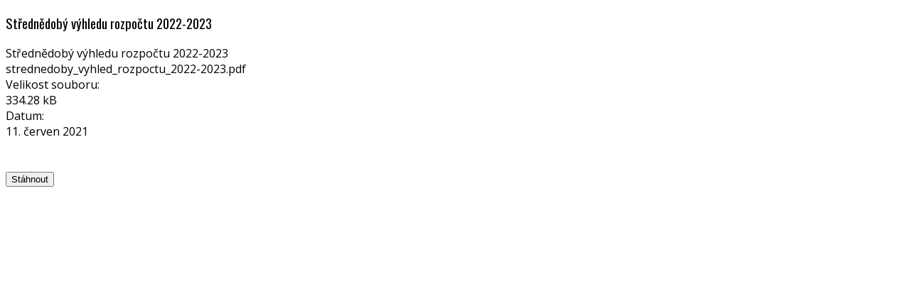

--- FILE ---
content_type: text/html; charset=utf-8
request_url: https://pribraz.cz/obecni-urad/rozpocet-obce/file/536-strednedoby-vyhledu-rozpoctu-2022-2023.html?tmpl=component
body_size: 1934
content:
	<!doctype html>
	<html xml:lang="cs-cz" lang="cs-cz" >
		<head>
						<meta name="viewport" content="width=device-width, initial-scale=1.0">
						<base href="https://pribraz.cz/obecni-urad/rozpocet-obce/file/536-strednedoby-vyhledu-rozpoctu-2022-2023.html" />
	<meta http-equiv="content-type" content="text/html; charset=utf-8" />
	<meta name="keywords" content="obec,oficiální,stránky,Příbraz,obecní,úřad,jižní,čechy,jihočeský,vojtěši,vojtěchomor,jack,fernet,kompostárna,ubytování,penzion,aktuality,firmy,podnikatelé,kultura,sport,děti,příbrazský,turistika,cykloturistika" />
	<meta name="description" content="Oficiální stránky obce Příbraz" />
	<title>Rozpočet obce - Střednědobý výhledu rozpočtu 2022-2023 - Webové stránky obce Příbraz</title>
	<link href="/templates/cleanlogic3/favicon.ico" rel="shortcut icon" type="image/vnd.microsoft.icon" />
	<link href="/media/com_phocadownload/css/main/phocadownload.css" rel="stylesheet" type="text/css" />
	<link href="/media/com_phocadownload/css/main/rating.css" rel="stylesheet" type="text/css" />
	<link href="/media/com_phocadownload/css/custom/default.css" rel="stylesheet" type="text/css" />
	<link href="/plugins/system/jce/css/content.css?aa754b1f19c7df490be4b958cf085e7c" rel="stylesheet" type="text/css" />
	<link href="/templates/cleanlogic3/css-compiled/bootstrap.css" rel="stylesheet" type="text/css" />
	<link href="/templates/cleanlogic3/css-compiled/master-2f76395a63081f08165ca8c6471822b7.css" rel="stylesheet" type="text/css" />
	<link href="/templates/cleanlogic3/css-compiled/mediaqueries.css" rel="stylesheet" type="text/css" />
	<link href="//fonts.googleapis.com/css?family=Oswald:300,regular,700" rel="stylesheet" type="text/css" />
	<link href="//fonts.googleapis.com/css?family=Open+Sans:300,300italic,regular,italic,600,600italic,700,700italic,800,800italic" rel="stylesheet" type="text/css" />
	<style type="text/css">

h1,h2,h3,h4,h5,h6,.title { font-family: 'Oswald', 'Helvetica', arial, sans-serif; font-weight: normal; }

body { font-family: 'Open Sans', 'Helvetica', arial, sans-serif; font-weight: normal; }

.gf-menu, .gf-menu .item, .breadcrumb { font-family: 'Oswald', 'Helvetica', arial, sans-serif; font-weight: normal;}

	</style>
	<script type="application/json" class="joomla-script-options new">{"csrf.token":"48b41418b575c2749fbf25e34932c431","system.paths":{"root":"","base":""}}</script>
	<script src="/media/jui/js/jquery.min.js?8522e644d9b6c8df4660fd5f9365a122" type="text/javascript"></script>
	<script src="/media/jui/js/jquery-noconflict.js?8522e644d9b6c8df4660fd5f9365a122" type="text/javascript"></script>
	<script src="/media/jui/js/jquery-migrate.min.js?8522e644d9b6c8df4660fd5f9365a122" type="text/javascript"></script>
	<script src="/media/jui/js/bootstrap.min.js?8522e644d9b6c8df4660fd5f9365a122" type="text/javascript"></script>
	<script src="/media/system/js/core.js?8522e644d9b6c8df4660fd5f9365a122" type="text/javascript"></script>
	<script src="/libraries/gantry/js/browser-engines.js" type="text/javascript"></script>
	<script type="text/javascript">
var enableDownloadButtonPD = 0;function enableDownloadPD() { if (enableDownloadButtonPD == 0) {   document.forms['phocadownloadform'].elements['pdlicensesubmit'].disabled=false;   enableDownloadButtonPD = 1; } else {   document.forms['phocadownloadform'].elements['pdlicensesubmit'].disabled=true;   enableDownloadButtonPD = 0; }}
                        jQuery(document).ready(
                            function(){
                                jQuery("#rt-logo-img").get(0).src="/images/system/logo_znak_f.png";
                        });
                        
		(function(i,s,o,g,r,a,m){i['GoogleAnalyticsObject']=r;i[r]=i[r]||function(){
		(i[r].q=i[r].q||[]).push(arguments)},i[r].l=1*new Date();a=s.createElement(o),
		m=s.getElementsByTagName(o)[0];a.async=1;a.src=g;m.parentNode.insertBefore(a,m)
		})(window,document,'script','//www.google-analytics.com/analytics.js','__gaTracker');
		__gaTracker('create', 'UA-111269630-1', 'auto');
		__gaTracker('send', 'pageview');
	
	</script>
	<script type="text/javascript" src="https://pribraz.cz/components/com_phocadownload/assets/overlib/overlib_mini.js"></script>
		</head>
		<body class="component-body">
			<div class="component-content">
		    	<div id="system-message-container">
	</div>

				<div id="phoca-dl-file-box" class="pd-file-view" ><div class="pd-file"><h3 class="pd-ctitle">Střednědobý výhledu rozpočtu 2022-2023</h3><div class="pd-filebox"> <div class="pd-filenamebox"><div class="pd-title">Střednědobý výhledu rozpočtu 2022-2023</div><div class="pd-filename"><div class="pd-document16" style="background: url('https://pribraz.cz/media/com_phocadownload/images/mime/16/icon-pdf.png') 0 center no-repeat;"><div class="pd-float">strednedoby_vyhled_rozpoctu_2022-2023.pdf</div></div></div></div>
 <div class="pd-filesize-txt">Velikost souboru:</div><div class="pd-fl-m">334.28 kB</div>     <div class="pd-date-txt">Datum:</div><div class="pd-fl-m">11. červen 2021</div>     
<div class="pd-mirrors"> </div>
<div class="pd-report"></div>
<div class="pd-rating"></div>
<div class="pd-tags"></div>
<div class="pd-cb"> </div>
</div><div class="pd-cb">&nbsp;</div><form action="https://pribraz.cz/obecni-urad/rozpocet-obce/file/536-strednedoby-vyhledu-rozpoctu-2022-2023.html?tmpl=component" method="post" name="phocaDownloadForm" id="phocadownloadform"><input class="btn pd-button-download" type="submit" name="submit" id="pdlicensesubmit" value="Stáhnout" /><input type="hidden" name="license_agree" value="1" /><input type="hidden" name="download" value="536" /><input type="hidden" name="48b41418b575c2749fbf25e34932c431" value="1" /></form><div>&nbsp;</div></div></div><div class="pd-cb">&nbsp;</div>
			</div>
		</body>
	</html>
